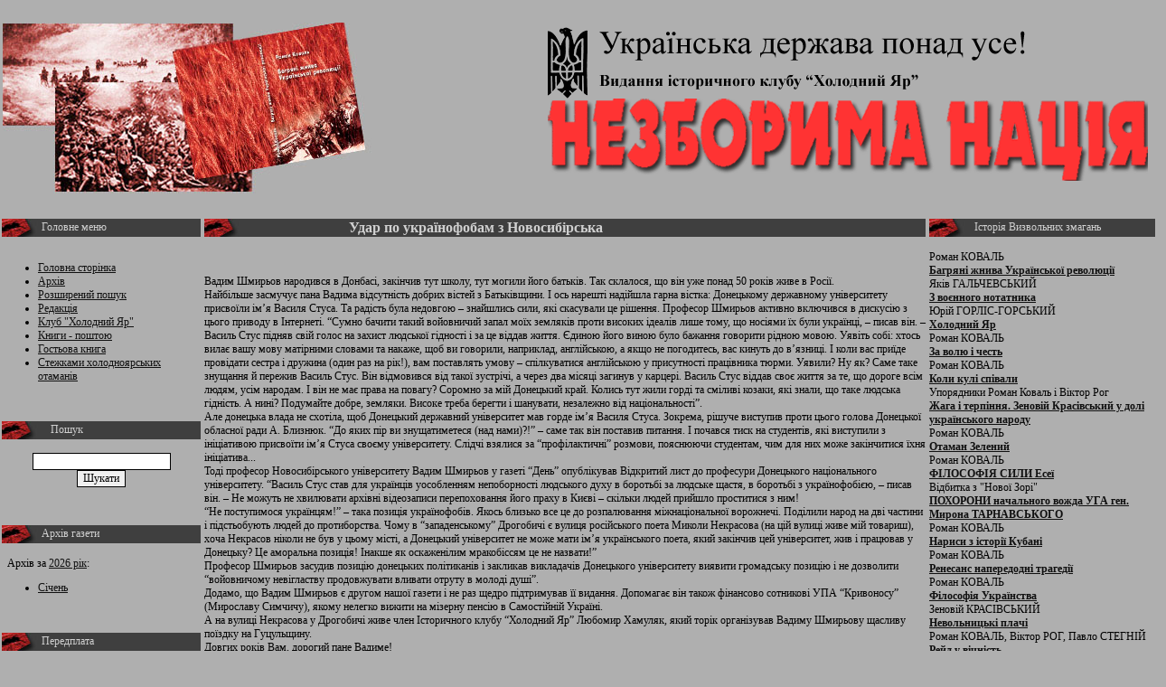

--- FILE ---
content_type: text/html; charset=windows-1251
request_url: https://nezboryma-naciya.org.ua/show.php?id=426
body_size: 5952
content:
<html>
<head>
    <title>Газета Незборима нація</title>
    <style>

      body
      {
        color:white;
        background-color:#afafaf;
		margin:0px;padding:0px;
		background-repeat:repeat-x;
		background-position:top;
      }
      body,table
      {
        color:black;
        font-family: Verdana;
        font-size: 12px;
      }
      	a {	color: #101010;   text-decoration: underline;}
    	a:hover {	color: white;}
.alltable
{
	border-top:1px dashed #c0c0c0;
	border-left:1px dashed #c0c0c0;
	border-bottom:1px dashed #c0c0c0;
}
INPUT {
	
	FONT: 12px Verdana;
	COLOR: #000000;
        border-width:1px;
	border-color:#000000;
	
} 
img {border:0px;}
    </style>
</head>
<body>
<div style='position:absolute;right:10px;top:30px;'><img alt='Газета `НЕЗБОРИМА НАЦІЯ`' src='images/dev.gif' border='0'><br><img alt='Газета `НЕЗБОРИМА НАЦІЯ`' src='images/logo.gif'></div>
<table width='100%' border='0' height='240'><tr><td><img alt='Газета `НЕЗБОРИМА НАЦІЯ`' src='images/collaj.jpg' border='0'></td><td></td></tr></TABLE>
<table height='100%' border='0' width='100%' cellSpacing=0 cellPadding=0>
 <tr><td valign='top'>
    <table width='100%' border='0' cellSpacing=0 cellPadding=2>
        <tr>
            <td valign='top' width='220'><table width='100%' cellSpacing=0 cellPadding=0>
<tr  height='20' bgcolor='#3f3f3f'><td width='20' background='images/bg_menu.jpg' style='background-position:top left;background-repeat:no-repeat;'></td><td  width='80%'  style='color:#d0d0d0;font:bold;'>Головне меню</td></tr>
<tr><td colspan="2"><br><ul><li><a href='./' title='Перша сторінка сайта'>Головна сторінка</a></li><li><a href='archive.php' title='Архів газети'>Архів</a></li><li><a href='search.php' title=''>Розширений пошук</a></li><li><a href='redackt.php' title=''>Редакція</a></li><li><a href='yar.php' title=''>Клуб "Холодний Яр"</a></li><li><a href='books.php' title='Книги - поштою'>Книги - поштою</a></li><li><a href='http://zbook.ru/book.cgi?ukrlife-nacija' target='_blank'  title=''>Гостьова книга</a></li><li><a href='stezhkamy_geroiv.php' title=''>Стежками холодноярських отаманів</a></li></ul></td></tr>
</table>
<br><br><table width='100%' cellSpacing=0 cellPadding=0>
<tr  height='20' bgcolor='#3f3f3f'><td width='20' background='images/bg_menu.jpg' style='background-position:top left;background-repeat:no-repeat;'></td><td  width='80%'  style='color:#d0d0d0;font:bold;'>Пошук</td></tr>
<tr><td colspan="2"><br>		<center>
		<form action='search.php' method='POST'>
    		<input  name='find'><br><input type='submit' value='Шукати'>
  		</form>
  		</center></td></tr>
</table>
<br><br><table width='100%' cellSpacing=0 cellPadding=0>
<tr  height='20' bgcolor='#3f3f3f'><td width='20' background='images/bg_menu.jpg' style='background-position:top left;background-repeat:no-repeat;'></td><td  width='80%'  style='color:#d0d0d0;font:bold;'>Архів газети</td></tr>
<tr><td colspan="2"><br>
	&nbsp 
	Архів за <a href="archive.php?year=2026"> 2026 рік</a>:
	<br>
	<ul><li><a href="show_month.php?id=317">Січень</a></li></ul> 
	</td></tr>
</table>
<br><br><table width='100%' cellSpacing=0 cellPadding=0>
<tr  height='20' bgcolor='#3f3f3f'><td width='20' background='images/bg_menu.jpg' style='background-position:top left;background-repeat:no-repeat;'></td><td  width='80%'  style='color:#d0d0d0;font:bold;'>Передплата</td></tr>
<tr><td colspan="2"><br><!DOCTYPE HTML PUBLIC "-//W3C//DTD HTML 4.01 Transitional//EN">
<html>
<head>
<title>Untitled Document</title>
<meta http-equiv="Content-Type" content="text/html; charset=windows-1251">
<style type="text/css">
<!--
.style2 {
	color: #0000FF;
	font-weight: bold;
}
.style3 {color: #0000FF}
-->
</style>
</head>

<body>
<p align="justify"><span class="style2"><strong>“Незборима нація” – газета для тих, хто хоче знати історію боротьби за свободу України. </strong></span><span class="style3">Це газета, в якій висвітлюються невідомі сторінки Визвольної боротьби за незалежність. <br />
  “Незборима нація” може стати неоціненним другом вчителя, школяра, студента, історика, краєзнавця, кожного, хто цікавиться героїчною і трагічною історією нашої Батьківщини.<br />
  Газету можна передплатити у будь-якому відділенні пошти: <br>
  Наш індекс &ndash; <strong>33545</strong><br>
  Індекс <strong>87415</strong> &ndash; для передплатників Донецької та Луганської областей.  <br>
 Не забудьте передплатити “Незбориму нації” і для бібліотек та шкіл тих сіл, з яких ви вийшли. </span><span class="style2"><br><strong>Друзі, приєднуйте нових передплатників “Незборимої нації”.</strong></span></p>
</body>
</html>
</td></tr>
</table>
<br><br><table width='100%' cellSpacing=0 cellPadding=0>
<tr  height='20' bgcolor='#3f3f3f'><td width='20' background='images/bg_menu.jpg' style='background-position:top left;background-repeat:no-repeat;'></td><td  width='80%'  style='color:#d0d0d0;font:bold;'>Дружні сайти</td></tr>
<tr><td colspan="2"><br><center>&nbsp&nbsp&nbsp<a href='http://ukrlife.org/' target='_blank' title='Українське життя в Севастополі'><img src='./images/black_re.gif' border='0'></a> <br> &nbsp&nbsp&nbsp<a href='http://abetka.ukrlife.org/' target='_blank' title='сайт для юних українців Весела Абетка'><img src='./images/bnr.gif' border='0'></a> <br> &nbsp&nbsp&nbsp<a href='http://warhistory.ukrlife.org/' target='_blank' title='журнал Воєнна історія'><img src='./images/_banner.jpg' border='0'></a> <br> &nbsp&nbsp&nbsp<a href='http://nashavira.ukrlife.org/' target='_blank' title='газета Наша віра'><img src='./images/bnr.jpg' border='0'></a> <br> &nbsp&nbsp&nbsp<a href='http://svitlytsia.crimea.ua/' target='_blank' title='Кримська світлиця'><img src='./images/ks4.gif' border='0'></a> <br> &nbsp&nbsp&nbsp<a href='http://aphorism.org.ua/' target='_blank' title='Афоризми'><img src='http://aphorism.org.ua/aphorism.gif' border='0'></a> <br> &nbsp&nbsp&nbsp<a href='https://www.facebook.com/NezborymaN/' target='_blank' title='ФБ'><img src='fbnn1.png' border='0'></a> <br> </center></td></tr>
</table>
<br><br>            <td valign='top'><table width='100%' cellSpacing=0 cellPadding=0>
<tr  height='20' bgcolor='#3f3f3f'><td width='20' background='images/bg_menu.jpg' style='background-position:top left;background-repeat:no-repeat;'></td><td  width='80%'  style='color:#d0d0d0;font:bold;'><b style='font-size:16px;'>Удар по українофобам з Новосибірська</b></td></tr>
<tr><td colspan="2"><br><br><p>Вадим Шмирьов народився в Донбасі, закінчив тут школу, тут могили його батьків. Так склалося, що він уже понад 50 років живе в Росії.<br />
  Найбільше засмучує пана Вадима відсутність добрих вістей з Батьківщини. І ось нарешті надійшла гарна вістка: Донецькому державному університету присвоїли ім’я Василя Стуса. Та радість була недовгою – знайшлись сили, які скасували це рішення. Професор Шмирьов активно включився в дискусію з цього приводу в Інтернеті. “Сумно бачити такий войовничий запал моїх земляків проти високих ідеалів лише тому, що носіями їх були українці, – писав він. – Василь Стус підняв свій голос на захист людської гідності і за це віддав життя. Єдиною його виною було бажання говорити рідною мовою. Уявіть собі: хтось вилає вашу мову матірними словами та накаже, щоб ви говорили, наприклад, англійською, а якщо не погодитесь, вас кинуть до в’язниці. І коли вас приїде провідати сестра і дружина (один раз на рік!), вам поставлять умову – спілкуватися англійською у присутності працівника тюрми. Уявили? Ну як? Саме таке знущання й пережив Василь Стус. Він відмовився від такої зустрічі, а через два місяці загинув у карцері. Василь Стус віддав своє життя за те, що дороге всім людям, усім народам. І він не має права на повагу? Соромно за мій Донецький край. Колись тут жили горді та сміливі козаки, які знали, що таке людська гідність. А нині? Подумайте добре, земляки. Високе треба берегти і шанувати, незалежно від національності”.<br />
  Але донецька влада не схотіла, щоб Донецький державний університет мав горде ім’я Василя Стуса. Зокрема, рішуче виступив проти цього голова Донецької обласної ради А. Близнюк. “До яких пір ви знущатиметеся (над нами)?!” – саме так він поставив питання. І почався тиск на студентів, які виступили з ініціативою присвоїти ім’я Стуса своєму університету. Слідчі взялися за “профілактичні” розмови, пояснюючи студентам, чим для них може закінчитися їхня ініціатива...<br />
  Тоді професор Новосибірського університету Вадим Шмирьов у газеті “День” опублікував Відкритий лист до професури Донецького національного університету. “Василь Стус став для українців уособленням непоборності людського духу в боротьбі за людське щастя, в боротьбі з українофобією, – писав він. – Не можуть не хвилювати архівні відеозаписи перепоховання його праху в Києві – скільки людей прийшло проститися з ним! <br />
  “Не поступимося українцям!” – така позиція українофобів. Якось близько все це до розпалювання міжнаціональної ворожнечі. Поділили народ на дві частини і підстьобують людей до протиборства. Чому в “западенському” Дрогобичі є вулиця російського поета Миколи Некрасова (на цій вулиці живе мій товариш), хоча Некрасов ніколи не був у цьому місті, а Донецький університет не може мати ім’я українського поета, який закінчив цей університет, жив і працював у Донецьку? Це аморальна позиція! Інакше як оскаженілим мракобіссям це не назвати!”<br />
  Професор Шмирьов засудив позицію донецьких політиканів і закликав викладачів Донецького університету виявити громадську позицію і не дозволити “войовничому невігластву продовжувати вливати отруту в молоді душі”.<br />
  Додамо, що Вадим Шмирьов є другом нашої газети і не раз щедро підтримував її видання. Допомагає він також фінансово сотникові УПА “Кривоносу” (Мирославу Симчичу), якому нелегко вижити на мізерну пенсію в Самостійній Україні.<br />
  А на вулиці Некрасова у Дрогобичі живе член Історичного клубу “Холодний Яр” Любомир Хамуляк, який торік організував Вадиму Шмирьову щасливу поїздку на Гуцульщину.<br />
  Довгих років Вам, дорогий пане Вадиме!</p>
<p><strong>Редакція “Незборимої нації”</strong></p>
<p><em>На світлині: <br />
  Віктор Ющенко, Любомир Хамуляк і Вадим Шмирьов. Гуцульщина. Свято проводів на полонину. Липень 2009 р.</em><br />
</p></td></tr>
</table>
<br><br></td><td valign='top' width='250'><table width='100%' cellSpacing=0 cellPadding=0>
<tr  height='20' bgcolor='#3f3f3f'><td width='20' background='images/bg_menu.jpg' style='background-position:top left;background-repeat:no-repeat;'></td><td  width='80%'  style='color:#d0d0d0;font:bold;'>Історія Визвольних змагань</td></tr>
<tr><td colspan="2"><br>Роман КОВАЛЬ<br><a href='http://www.ukrlife.org/main/evshan/zhnyva.htm
' target='_blank'><b>Багряні жнива Української революції</b></a><br>Яків ГАЛЬЧЕВСЬКИЙ<br><a href='http://www.ukrlife.org/main/evshan/galchevsky0.htm' target='_blank'><b>З воєнного нотатника</b></a><br>Юрій ГОРЛІС-ГОРСЬКИЙ<br><a href='http://www.ukrlife.org/main/evshan/yar.htm' target='_blank'><b>Холодний Яр</b></a><br>Роман КОВАЛЬ<br><a href='http://www.ukrlife.org/main/evshan/za_volyu.htm' target='_blank'><b>За волю і честь</b></a><br>Роман КОВАЛЬ<br><a href='http://www.ukrlife.org/main/evshan/kuli.htm' target='_blank'><b>Коли кулі співали</b></a><br>Упорядники Роман Коваль і Віктор Рог<br><a href='http://www.ukrlife.org/main/evshan/zenoviy.htm' target='_blank'><b>Жага і терпіння. Зеновій Красівський у долі українського народу</b></a><br>Роман КОВАЛЬ<br><a href='http://ukrlife.org/main/evshan/zelenyi.html' target='_blank'><b>Отаман Зелений</b></a><br>Роман КОВАЛЬ<br><a href='filosofia_syly.pdf' target='_blank'><b>ФІЛОСОФІЯ СИЛИ Есеї</b></a><br>Відбитка з "Нової Зорі"<br><a href='tarnavskyi.pdf' target='_blank'><b>ПОХОРОНИ начального вожда УГА ген. Мирона ТАРНАВСЬКОГО</b></a><br>Роман КОВАЛЬ <br><a href='http://ukrlife.org/main/kubann/1content.htm ' target='_blank'><b>Нариси з історії Кубані</b></a><br>Роман КОВАЛЬ<br><a href='http://ukrlife.org/main/evshan/reness1.htm 
' target='_blank'><b>Ренесанс напередодні трагедії </b></a><br>Роман КОВАЛЬ<br><a href='http://ukrlife.org/main/koval/right.htm ' target='_blank'><b>Філософія Українства </b></a><br>Зеновій КРАСІВСЬКИЙ<br><a href='http://ukrlife.org/main/zenon/vstup.htm' target='_blank'><b>Невольницькі плачі </b></a><br>Роман КОВАЛЬ, Віктор РОГ, Павло СТЕГНІЙ<br><a href='http://ukrlife.org/main/evshan/reid.htm ' target='_blank'><b>Рейд у вічність </b></a><br>Роман КОВАЛЬ<br><a href='http://www.ukrlife.org/main/evshan/orell.htm' target='_blank'><b>І нарекли його отаманом Орлом </b></a><br></td></tr>
</table>
<br><br><table width='100%' cellSpacing=0 cellPadding=0>
<tr  height='20' bgcolor='#3f3f3f'><td width='20' background='images/bg_menu.jpg' style='background-position:top left;background-repeat:no-repeat;'></td><td  width='80%'  style='color:#d0d0d0;font:bold;'>Радіопередача «Нація»</td></tr>
<tr><td colspan="2"><br><i>Автор та ведучий Андрій Черняк</i>

                  <strong>
                  <p align="left"><a href="http://www.mediafire.com/download.php?tlyyaldkmjy" target="_blank"><strong>Холодноярська республіка</strong></a><br/>

Роман Коваль&amp;Віктор Рог <br>

                    <strong><a href="http://www.divshare.com/download/15864407-9fd" target="_blank">Ким були невизнані нацією герої?</a></strong><br/>
                    Роман Коваль<br>

                    <strong><a href="http://www.mediafire.com/download.php?0zlmwjjtnhz">Про Кубанську Україну.</a></strong> <br/>Роман Коваль<br>

                    <strong><a href="http://www.mediafire.com/download.php?xyttr4mzkuy" target="_blank">Про національну пам’ять.</a></strong><br/> Роман Коваль<br>

                    <strong><a href="http://www.mediafire.com/download.php?ziyi4dnoilz" target="_blank">Операція &quot;Заповіт&quot; Чекістська справа №206.</a></strong> <br/>Роман Коваль<br>

                   <strong> <a href="http://www.mediafire.com/download.php?yegdmyon5ov" target="_blank">Україна в І-й світовій війні.</a></strong> <br/>Роман Коваль<br>

                    <strong><a href="http://www.mediafire.com/download.php?t11cmnzmmzt" target="_blank">Українці у ІІ-й світовій війні.</a></strong> <br/>Роман Коваль <br>

                    <strong><a href="http://www.mediafire.com/download.php?knmmnm1wmza" target="_blank">Долі українських козачих родів. </a></strong><br/>Роман Коваль<br>

                    <strong><a href="http://www.divshare.com/download/15864415-c2b" target="_blank">Так творилось українське військо.</a></strong> <br/>
                    Роман Коваль<br>

<strong><a href="http://www.mediafire.com/download.php?3vmghgmmifk" target="_blank">Кубанська Народна Республіка.</a></strong> <br/>Роман Коваль</p>
</td></tr>
</table>
<br><br><table width='100%' cellSpacing=0 cellPadding=0>
<tr  height='20' bgcolor='#3f3f3f'><td width='20' background='images/bg_menu.jpg' style='background-position:top left;background-repeat:no-repeat;'></td><td  width='80%'  style='color:#d0d0d0;font:bold;'>«За Україну, за її волю!»</td></tr>
<tr><td colspan="2"><br><a href="/chikago.php" style="font-weight: bold;">Авторська передача президента Історичного клубу «Холодний Яр» Романа Коваля «За Україну, за її волю!»</a></td></tr>
</table>
<br><br><table width='100%' cellSpacing=0 cellPadding=0>
<tr  height='20' bgcolor='#3f3f3f'><td width='20' background='images/bg_menu.jpg' style='background-position:top left;background-repeat:no-repeat;'></td><td  width='80%'  style='color:#d0d0d0;font:bold;'>Подяка</td></tr>
<tr><td colspan="2"><br><div><font color="#800000"><strong>Сердечно дякуємо за підтримку</strong><strong> газети “Незборима нація”!</strong></font></div><div><strong><font color="#800000">Сердечно дякуємо за підтримку<br>
  газети “Незборима нація”!</p>
<p>Віктор РАДІОНОВ  (Київ) &ndash; 100 грн<br>
  Марія  ПЕДЧЕНКО (Черкащина) &ndash; 300 грн<br>
  Леонід ІСАКОВ  &ndash; 300 грн<br>
  Ігор  СМЕТАНСЬКИЙ (Калуш) &ndash; 400 грн<br>
  Іван  КАЧУРИК (Хмельницький) &ndash; 800 грн<br>
  Юрій  БОТНАР &ndash; 2000 грн<br>
  Олександр  РИЖЕНКО (Київ) &ndash; 3000 грн.</p>
<p align="center">Передплачуйте газету “Незборима нація”</p>
<p align="center">Передплатний індекс – 33545.<br>
  Для Донецької і Луганської областей – 87415.<br>
  Ціна – 95 грн на рік.<br>
  Читайте, передплачуйте!<br></font></strong></div><font style="font-weight: bold" color="#FF0000"><div><br /></div></font> </td></tr>
</table>
<br><br>        </tr>
    </table><br>
<table width='100%' bgcolor='#3f3f3f' style='margin:10px;color:white;'><tr><td align='center'>
03049, Київ, вул. Курська, буд. 20, пом. 14.                                
Т/факс:242-47-38                                                             
e-mail: <a href='mailto:Koval_r@ukr.net' style='coor:white;'>Koval_r@ukr.net</a>, <a href='mailto:kovalroman1@gmail.com' style='coor:white;'>kovalroman1@gmail.com</a>
 <a href='adm/' style='color:#3f3f3f;'>Адмін розділ</a></td></tr></table>

</body>
</html>